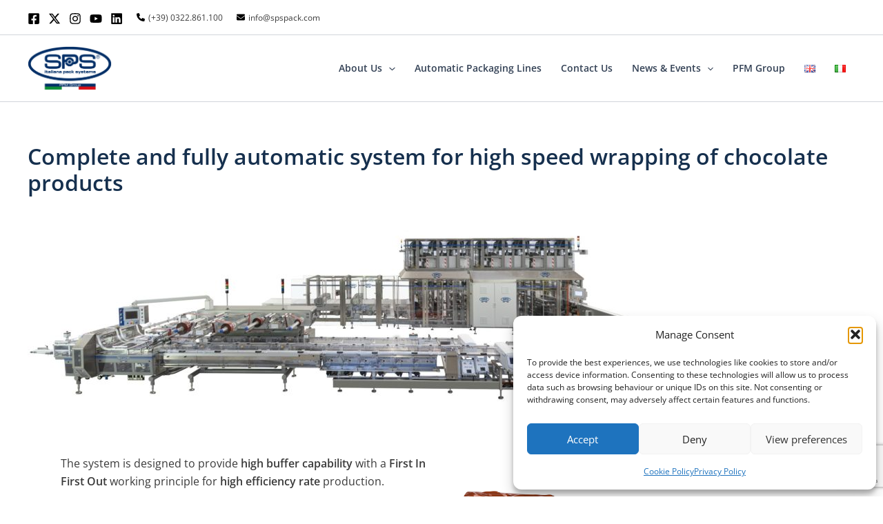

--- FILE ---
content_type: text/html; charset=utf-8
request_url: https://www.google.com/recaptcha/api2/anchor?ar=1&k=6LcH9wAsAAAAALpPO-gFgISx2a4qIgmMamFk2wot&co=aHR0cHM6Ly93d3cuc3BzcGFjay5jb206NDQz&hl=en&v=PoyoqOPhxBO7pBk68S4YbpHZ&size=invisible&anchor-ms=20000&execute-ms=30000&cb=vb6jzqlm6s15
body_size: 48599
content:
<!DOCTYPE HTML><html dir="ltr" lang="en"><head><meta http-equiv="Content-Type" content="text/html; charset=UTF-8">
<meta http-equiv="X-UA-Compatible" content="IE=edge">
<title>reCAPTCHA</title>
<style type="text/css">
/* cyrillic-ext */
@font-face {
  font-family: 'Roboto';
  font-style: normal;
  font-weight: 400;
  font-stretch: 100%;
  src: url(//fonts.gstatic.com/s/roboto/v48/KFO7CnqEu92Fr1ME7kSn66aGLdTylUAMa3GUBHMdazTgWw.woff2) format('woff2');
  unicode-range: U+0460-052F, U+1C80-1C8A, U+20B4, U+2DE0-2DFF, U+A640-A69F, U+FE2E-FE2F;
}
/* cyrillic */
@font-face {
  font-family: 'Roboto';
  font-style: normal;
  font-weight: 400;
  font-stretch: 100%;
  src: url(//fonts.gstatic.com/s/roboto/v48/KFO7CnqEu92Fr1ME7kSn66aGLdTylUAMa3iUBHMdazTgWw.woff2) format('woff2');
  unicode-range: U+0301, U+0400-045F, U+0490-0491, U+04B0-04B1, U+2116;
}
/* greek-ext */
@font-face {
  font-family: 'Roboto';
  font-style: normal;
  font-weight: 400;
  font-stretch: 100%;
  src: url(//fonts.gstatic.com/s/roboto/v48/KFO7CnqEu92Fr1ME7kSn66aGLdTylUAMa3CUBHMdazTgWw.woff2) format('woff2');
  unicode-range: U+1F00-1FFF;
}
/* greek */
@font-face {
  font-family: 'Roboto';
  font-style: normal;
  font-weight: 400;
  font-stretch: 100%;
  src: url(//fonts.gstatic.com/s/roboto/v48/KFO7CnqEu92Fr1ME7kSn66aGLdTylUAMa3-UBHMdazTgWw.woff2) format('woff2');
  unicode-range: U+0370-0377, U+037A-037F, U+0384-038A, U+038C, U+038E-03A1, U+03A3-03FF;
}
/* math */
@font-face {
  font-family: 'Roboto';
  font-style: normal;
  font-weight: 400;
  font-stretch: 100%;
  src: url(//fonts.gstatic.com/s/roboto/v48/KFO7CnqEu92Fr1ME7kSn66aGLdTylUAMawCUBHMdazTgWw.woff2) format('woff2');
  unicode-range: U+0302-0303, U+0305, U+0307-0308, U+0310, U+0312, U+0315, U+031A, U+0326-0327, U+032C, U+032F-0330, U+0332-0333, U+0338, U+033A, U+0346, U+034D, U+0391-03A1, U+03A3-03A9, U+03B1-03C9, U+03D1, U+03D5-03D6, U+03F0-03F1, U+03F4-03F5, U+2016-2017, U+2034-2038, U+203C, U+2040, U+2043, U+2047, U+2050, U+2057, U+205F, U+2070-2071, U+2074-208E, U+2090-209C, U+20D0-20DC, U+20E1, U+20E5-20EF, U+2100-2112, U+2114-2115, U+2117-2121, U+2123-214F, U+2190, U+2192, U+2194-21AE, U+21B0-21E5, U+21F1-21F2, U+21F4-2211, U+2213-2214, U+2216-22FF, U+2308-230B, U+2310, U+2319, U+231C-2321, U+2336-237A, U+237C, U+2395, U+239B-23B7, U+23D0, U+23DC-23E1, U+2474-2475, U+25AF, U+25B3, U+25B7, U+25BD, U+25C1, U+25CA, U+25CC, U+25FB, U+266D-266F, U+27C0-27FF, U+2900-2AFF, U+2B0E-2B11, U+2B30-2B4C, U+2BFE, U+3030, U+FF5B, U+FF5D, U+1D400-1D7FF, U+1EE00-1EEFF;
}
/* symbols */
@font-face {
  font-family: 'Roboto';
  font-style: normal;
  font-weight: 400;
  font-stretch: 100%;
  src: url(//fonts.gstatic.com/s/roboto/v48/KFO7CnqEu92Fr1ME7kSn66aGLdTylUAMaxKUBHMdazTgWw.woff2) format('woff2');
  unicode-range: U+0001-000C, U+000E-001F, U+007F-009F, U+20DD-20E0, U+20E2-20E4, U+2150-218F, U+2190, U+2192, U+2194-2199, U+21AF, U+21E6-21F0, U+21F3, U+2218-2219, U+2299, U+22C4-22C6, U+2300-243F, U+2440-244A, U+2460-24FF, U+25A0-27BF, U+2800-28FF, U+2921-2922, U+2981, U+29BF, U+29EB, U+2B00-2BFF, U+4DC0-4DFF, U+FFF9-FFFB, U+10140-1018E, U+10190-1019C, U+101A0, U+101D0-101FD, U+102E0-102FB, U+10E60-10E7E, U+1D2C0-1D2D3, U+1D2E0-1D37F, U+1F000-1F0FF, U+1F100-1F1AD, U+1F1E6-1F1FF, U+1F30D-1F30F, U+1F315, U+1F31C, U+1F31E, U+1F320-1F32C, U+1F336, U+1F378, U+1F37D, U+1F382, U+1F393-1F39F, U+1F3A7-1F3A8, U+1F3AC-1F3AF, U+1F3C2, U+1F3C4-1F3C6, U+1F3CA-1F3CE, U+1F3D4-1F3E0, U+1F3ED, U+1F3F1-1F3F3, U+1F3F5-1F3F7, U+1F408, U+1F415, U+1F41F, U+1F426, U+1F43F, U+1F441-1F442, U+1F444, U+1F446-1F449, U+1F44C-1F44E, U+1F453, U+1F46A, U+1F47D, U+1F4A3, U+1F4B0, U+1F4B3, U+1F4B9, U+1F4BB, U+1F4BF, U+1F4C8-1F4CB, U+1F4D6, U+1F4DA, U+1F4DF, U+1F4E3-1F4E6, U+1F4EA-1F4ED, U+1F4F7, U+1F4F9-1F4FB, U+1F4FD-1F4FE, U+1F503, U+1F507-1F50B, U+1F50D, U+1F512-1F513, U+1F53E-1F54A, U+1F54F-1F5FA, U+1F610, U+1F650-1F67F, U+1F687, U+1F68D, U+1F691, U+1F694, U+1F698, U+1F6AD, U+1F6B2, U+1F6B9-1F6BA, U+1F6BC, U+1F6C6-1F6CF, U+1F6D3-1F6D7, U+1F6E0-1F6EA, U+1F6F0-1F6F3, U+1F6F7-1F6FC, U+1F700-1F7FF, U+1F800-1F80B, U+1F810-1F847, U+1F850-1F859, U+1F860-1F887, U+1F890-1F8AD, U+1F8B0-1F8BB, U+1F8C0-1F8C1, U+1F900-1F90B, U+1F93B, U+1F946, U+1F984, U+1F996, U+1F9E9, U+1FA00-1FA6F, U+1FA70-1FA7C, U+1FA80-1FA89, U+1FA8F-1FAC6, U+1FACE-1FADC, U+1FADF-1FAE9, U+1FAF0-1FAF8, U+1FB00-1FBFF;
}
/* vietnamese */
@font-face {
  font-family: 'Roboto';
  font-style: normal;
  font-weight: 400;
  font-stretch: 100%;
  src: url(//fonts.gstatic.com/s/roboto/v48/KFO7CnqEu92Fr1ME7kSn66aGLdTylUAMa3OUBHMdazTgWw.woff2) format('woff2');
  unicode-range: U+0102-0103, U+0110-0111, U+0128-0129, U+0168-0169, U+01A0-01A1, U+01AF-01B0, U+0300-0301, U+0303-0304, U+0308-0309, U+0323, U+0329, U+1EA0-1EF9, U+20AB;
}
/* latin-ext */
@font-face {
  font-family: 'Roboto';
  font-style: normal;
  font-weight: 400;
  font-stretch: 100%;
  src: url(//fonts.gstatic.com/s/roboto/v48/KFO7CnqEu92Fr1ME7kSn66aGLdTylUAMa3KUBHMdazTgWw.woff2) format('woff2');
  unicode-range: U+0100-02BA, U+02BD-02C5, U+02C7-02CC, U+02CE-02D7, U+02DD-02FF, U+0304, U+0308, U+0329, U+1D00-1DBF, U+1E00-1E9F, U+1EF2-1EFF, U+2020, U+20A0-20AB, U+20AD-20C0, U+2113, U+2C60-2C7F, U+A720-A7FF;
}
/* latin */
@font-face {
  font-family: 'Roboto';
  font-style: normal;
  font-weight: 400;
  font-stretch: 100%;
  src: url(//fonts.gstatic.com/s/roboto/v48/KFO7CnqEu92Fr1ME7kSn66aGLdTylUAMa3yUBHMdazQ.woff2) format('woff2');
  unicode-range: U+0000-00FF, U+0131, U+0152-0153, U+02BB-02BC, U+02C6, U+02DA, U+02DC, U+0304, U+0308, U+0329, U+2000-206F, U+20AC, U+2122, U+2191, U+2193, U+2212, U+2215, U+FEFF, U+FFFD;
}
/* cyrillic-ext */
@font-face {
  font-family: 'Roboto';
  font-style: normal;
  font-weight: 500;
  font-stretch: 100%;
  src: url(//fonts.gstatic.com/s/roboto/v48/KFO7CnqEu92Fr1ME7kSn66aGLdTylUAMa3GUBHMdazTgWw.woff2) format('woff2');
  unicode-range: U+0460-052F, U+1C80-1C8A, U+20B4, U+2DE0-2DFF, U+A640-A69F, U+FE2E-FE2F;
}
/* cyrillic */
@font-face {
  font-family: 'Roboto';
  font-style: normal;
  font-weight: 500;
  font-stretch: 100%;
  src: url(//fonts.gstatic.com/s/roboto/v48/KFO7CnqEu92Fr1ME7kSn66aGLdTylUAMa3iUBHMdazTgWw.woff2) format('woff2');
  unicode-range: U+0301, U+0400-045F, U+0490-0491, U+04B0-04B1, U+2116;
}
/* greek-ext */
@font-face {
  font-family: 'Roboto';
  font-style: normal;
  font-weight: 500;
  font-stretch: 100%;
  src: url(//fonts.gstatic.com/s/roboto/v48/KFO7CnqEu92Fr1ME7kSn66aGLdTylUAMa3CUBHMdazTgWw.woff2) format('woff2');
  unicode-range: U+1F00-1FFF;
}
/* greek */
@font-face {
  font-family: 'Roboto';
  font-style: normal;
  font-weight: 500;
  font-stretch: 100%;
  src: url(//fonts.gstatic.com/s/roboto/v48/KFO7CnqEu92Fr1ME7kSn66aGLdTylUAMa3-UBHMdazTgWw.woff2) format('woff2');
  unicode-range: U+0370-0377, U+037A-037F, U+0384-038A, U+038C, U+038E-03A1, U+03A3-03FF;
}
/* math */
@font-face {
  font-family: 'Roboto';
  font-style: normal;
  font-weight: 500;
  font-stretch: 100%;
  src: url(//fonts.gstatic.com/s/roboto/v48/KFO7CnqEu92Fr1ME7kSn66aGLdTylUAMawCUBHMdazTgWw.woff2) format('woff2');
  unicode-range: U+0302-0303, U+0305, U+0307-0308, U+0310, U+0312, U+0315, U+031A, U+0326-0327, U+032C, U+032F-0330, U+0332-0333, U+0338, U+033A, U+0346, U+034D, U+0391-03A1, U+03A3-03A9, U+03B1-03C9, U+03D1, U+03D5-03D6, U+03F0-03F1, U+03F4-03F5, U+2016-2017, U+2034-2038, U+203C, U+2040, U+2043, U+2047, U+2050, U+2057, U+205F, U+2070-2071, U+2074-208E, U+2090-209C, U+20D0-20DC, U+20E1, U+20E5-20EF, U+2100-2112, U+2114-2115, U+2117-2121, U+2123-214F, U+2190, U+2192, U+2194-21AE, U+21B0-21E5, U+21F1-21F2, U+21F4-2211, U+2213-2214, U+2216-22FF, U+2308-230B, U+2310, U+2319, U+231C-2321, U+2336-237A, U+237C, U+2395, U+239B-23B7, U+23D0, U+23DC-23E1, U+2474-2475, U+25AF, U+25B3, U+25B7, U+25BD, U+25C1, U+25CA, U+25CC, U+25FB, U+266D-266F, U+27C0-27FF, U+2900-2AFF, U+2B0E-2B11, U+2B30-2B4C, U+2BFE, U+3030, U+FF5B, U+FF5D, U+1D400-1D7FF, U+1EE00-1EEFF;
}
/* symbols */
@font-face {
  font-family: 'Roboto';
  font-style: normal;
  font-weight: 500;
  font-stretch: 100%;
  src: url(//fonts.gstatic.com/s/roboto/v48/KFO7CnqEu92Fr1ME7kSn66aGLdTylUAMaxKUBHMdazTgWw.woff2) format('woff2');
  unicode-range: U+0001-000C, U+000E-001F, U+007F-009F, U+20DD-20E0, U+20E2-20E4, U+2150-218F, U+2190, U+2192, U+2194-2199, U+21AF, U+21E6-21F0, U+21F3, U+2218-2219, U+2299, U+22C4-22C6, U+2300-243F, U+2440-244A, U+2460-24FF, U+25A0-27BF, U+2800-28FF, U+2921-2922, U+2981, U+29BF, U+29EB, U+2B00-2BFF, U+4DC0-4DFF, U+FFF9-FFFB, U+10140-1018E, U+10190-1019C, U+101A0, U+101D0-101FD, U+102E0-102FB, U+10E60-10E7E, U+1D2C0-1D2D3, U+1D2E0-1D37F, U+1F000-1F0FF, U+1F100-1F1AD, U+1F1E6-1F1FF, U+1F30D-1F30F, U+1F315, U+1F31C, U+1F31E, U+1F320-1F32C, U+1F336, U+1F378, U+1F37D, U+1F382, U+1F393-1F39F, U+1F3A7-1F3A8, U+1F3AC-1F3AF, U+1F3C2, U+1F3C4-1F3C6, U+1F3CA-1F3CE, U+1F3D4-1F3E0, U+1F3ED, U+1F3F1-1F3F3, U+1F3F5-1F3F7, U+1F408, U+1F415, U+1F41F, U+1F426, U+1F43F, U+1F441-1F442, U+1F444, U+1F446-1F449, U+1F44C-1F44E, U+1F453, U+1F46A, U+1F47D, U+1F4A3, U+1F4B0, U+1F4B3, U+1F4B9, U+1F4BB, U+1F4BF, U+1F4C8-1F4CB, U+1F4D6, U+1F4DA, U+1F4DF, U+1F4E3-1F4E6, U+1F4EA-1F4ED, U+1F4F7, U+1F4F9-1F4FB, U+1F4FD-1F4FE, U+1F503, U+1F507-1F50B, U+1F50D, U+1F512-1F513, U+1F53E-1F54A, U+1F54F-1F5FA, U+1F610, U+1F650-1F67F, U+1F687, U+1F68D, U+1F691, U+1F694, U+1F698, U+1F6AD, U+1F6B2, U+1F6B9-1F6BA, U+1F6BC, U+1F6C6-1F6CF, U+1F6D3-1F6D7, U+1F6E0-1F6EA, U+1F6F0-1F6F3, U+1F6F7-1F6FC, U+1F700-1F7FF, U+1F800-1F80B, U+1F810-1F847, U+1F850-1F859, U+1F860-1F887, U+1F890-1F8AD, U+1F8B0-1F8BB, U+1F8C0-1F8C1, U+1F900-1F90B, U+1F93B, U+1F946, U+1F984, U+1F996, U+1F9E9, U+1FA00-1FA6F, U+1FA70-1FA7C, U+1FA80-1FA89, U+1FA8F-1FAC6, U+1FACE-1FADC, U+1FADF-1FAE9, U+1FAF0-1FAF8, U+1FB00-1FBFF;
}
/* vietnamese */
@font-face {
  font-family: 'Roboto';
  font-style: normal;
  font-weight: 500;
  font-stretch: 100%;
  src: url(//fonts.gstatic.com/s/roboto/v48/KFO7CnqEu92Fr1ME7kSn66aGLdTylUAMa3OUBHMdazTgWw.woff2) format('woff2');
  unicode-range: U+0102-0103, U+0110-0111, U+0128-0129, U+0168-0169, U+01A0-01A1, U+01AF-01B0, U+0300-0301, U+0303-0304, U+0308-0309, U+0323, U+0329, U+1EA0-1EF9, U+20AB;
}
/* latin-ext */
@font-face {
  font-family: 'Roboto';
  font-style: normal;
  font-weight: 500;
  font-stretch: 100%;
  src: url(//fonts.gstatic.com/s/roboto/v48/KFO7CnqEu92Fr1ME7kSn66aGLdTylUAMa3KUBHMdazTgWw.woff2) format('woff2');
  unicode-range: U+0100-02BA, U+02BD-02C5, U+02C7-02CC, U+02CE-02D7, U+02DD-02FF, U+0304, U+0308, U+0329, U+1D00-1DBF, U+1E00-1E9F, U+1EF2-1EFF, U+2020, U+20A0-20AB, U+20AD-20C0, U+2113, U+2C60-2C7F, U+A720-A7FF;
}
/* latin */
@font-face {
  font-family: 'Roboto';
  font-style: normal;
  font-weight: 500;
  font-stretch: 100%;
  src: url(//fonts.gstatic.com/s/roboto/v48/KFO7CnqEu92Fr1ME7kSn66aGLdTylUAMa3yUBHMdazQ.woff2) format('woff2');
  unicode-range: U+0000-00FF, U+0131, U+0152-0153, U+02BB-02BC, U+02C6, U+02DA, U+02DC, U+0304, U+0308, U+0329, U+2000-206F, U+20AC, U+2122, U+2191, U+2193, U+2212, U+2215, U+FEFF, U+FFFD;
}
/* cyrillic-ext */
@font-face {
  font-family: 'Roboto';
  font-style: normal;
  font-weight: 900;
  font-stretch: 100%;
  src: url(//fonts.gstatic.com/s/roboto/v48/KFO7CnqEu92Fr1ME7kSn66aGLdTylUAMa3GUBHMdazTgWw.woff2) format('woff2');
  unicode-range: U+0460-052F, U+1C80-1C8A, U+20B4, U+2DE0-2DFF, U+A640-A69F, U+FE2E-FE2F;
}
/* cyrillic */
@font-face {
  font-family: 'Roboto';
  font-style: normal;
  font-weight: 900;
  font-stretch: 100%;
  src: url(//fonts.gstatic.com/s/roboto/v48/KFO7CnqEu92Fr1ME7kSn66aGLdTylUAMa3iUBHMdazTgWw.woff2) format('woff2');
  unicode-range: U+0301, U+0400-045F, U+0490-0491, U+04B0-04B1, U+2116;
}
/* greek-ext */
@font-face {
  font-family: 'Roboto';
  font-style: normal;
  font-weight: 900;
  font-stretch: 100%;
  src: url(//fonts.gstatic.com/s/roboto/v48/KFO7CnqEu92Fr1ME7kSn66aGLdTylUAMa3CUBHMdazTgWw.woff2) format('woff2');
  unicode-range: U+1F00-1FFF;
}
/* greek */
@font-face {
  font-family: 'Roboto';
  font-style: normal;
  font-weight: 900;
  font-stretch: 100%;
  src: url(//fonts.gstatic.com/s/roboto/v48/KFO7CnqEu92Fr1ME7kSn66aGLdTylUAMa3-UBHMdazTgWw.woff2) format('woff2');
  unicode-range: U+0370-0377, U+037A-037F, U+0384-038A, U+038C, U+038E-03A1, U+03A3-03FF;
}
/* math */
@font-face {
  font-family: 'Roboto';
  font-style: normal;
  font-weight: 900;
  font-stretch: 100%;
  src: url(//fonts.gstatic.com/s/roboto/v48/KFO7CnqEu92Fr1ME7kSn66aGLdTylUAMawCUBHMdazTgWw.woff2) format('woff2');
  unicode-range: U+0302-0303, U+0305, U+0307-0308, U+0310, U+0312, U+0315, U+031A, U+0326-0327, U+032C, U+032F-0330, U+0332-0333, U+0338, U+033A, U+0346, U+034D, U+0391-03A1, U+03A3-03A9, U+03B1-03C9, U+03D1, U+03D5-03D6, U+03F0-03F1, U+03F4-03F5, U+2016-2017, U+2034-2038, U+203C, U+2040, U+2043, U+2047, U+2050, U+2057, U+205F, U+2070-2071, U+2074-208E, U+2090-209C, U+20D0-20DC, U+20E1, U+20E5-20EF, U+2100-2112, U+2114-2115, U+2117-2121, U+2123-214F, U+2190, U+2192, U+2194-21AE, U+21B0-21E5, U+21F1-21F2, U+21F4-2211, U+2213-2214, U+2216-22FF, U+2308-230B, U+2310, U+2319, U+231C-2321, U+2336-237A, U+237C, U+2395, U+239B-23B7, U+23D0, U+23DC-23E1, U+2474-2475, U+25AF, U+25B3, U+25B7, U+25BD, U+25C1, U+25CA, U+25CC, U+25FB, U+266D-266F, U+27C0-27FF, U+2900-2AFF, U+2B0E-2B11, U+2B30-2B4C, U+2BFE, U+3030, U+FF5B, U+FF5D, U+1D400-1D7FF, U+1EE00-1EEFF;
}
/* symbols */
@font-face {
  font-family: 'Roboto';
  font-style: normal;
  font-weight: 900;
  font-stretch: 100%;
  src: url(//fonts.gstatic.com/s/roboto/v48/KFO7CnqEu92Fr1ME7kSn66aGLdTylUAMaxKUBHMdazTgWw.woff2) format('woff2');
  unicode-range: U+0001-000C, U+000E-001F, U+007F-009F, U+20DD-20E0, U+20E2-20E4, U+2150-218F, U+2190, U+2192, U+2194-2199, U+21AF, U+21E6-21F0, U+21F3, U+2218-2219, U+2299, U+22C4-22C6, U+2300-243F, U+2440-244A, U+2460-24FF, U+25A0-27BF, U+2800-28FF, U+2921-2922, U+2981, U+29BF, U+29EB, U+2B00-2BFF, U+4DC0-4DFF, U+FFF9-FFFB, U+10140-1018E, U+10190-1019C, U+101A0, U+101D0-101FD, U+102E0-102FB, U+10E60-10E7E, U+1D2C0-1D2D3, U+1D2E0-1D37F, U+1F000-1F0FF, U+1F100-1F1AD, U+1F1E6-1F1FF, U+1F30D-1F30F, U+1F315, U+1F31C, U+1F31E, U+1F320-1F32C, U+1F336, U+1F378, U+1F37D, U+1F382, U+1F393-1F39F, U+1F3A7-1F3A8, U+1F3AC-1F3AF, U+1F3C2, U+1F3C4-1F3C6, U+1F3CA-1F3CE, U+1F3D4-1F3E0, U+1F3ED, U+1F3F1-1F3F3, U+1F3F5-1F3F7, U+1F408, U+1F415, U+1F41F, U+1F426, U+1F43F, U+1F441-1F442, U+1F444, U+1F446-1F449, U+1F44C-1F44E, U+1F453, U+1F46A, U+1F47D, U+1F4A3, U+1F4B0, U+1F4B3, U+1F4B9, U+1F4BB, U+1F4BF, U+1F4C8-1F4CB, U+1F4D6, U+1F4DA, U+1F4DF, U+1F4E3-1F4E6, U+1F4EA-1F4ED, U+1F4F7, U+1F4F9-1F4FB, U+1F4FD-1F4FE, U+1F503, U+1F507-1F50B, U+1F50D, U+1F512-1F513, U+1F53E-1F54A, U+1F54F-1F5FA, U+1F610, U+1F650-1F67F, U+1F687, U+1F68D, U+1F691, U+1F694, U+1F698, U+1F6AD, U+1F6B2, U+1F6B9-1F6BA, U+1F6BC, U+1F6C6-1F6CF, U+1F6D3-1F6D7, U+1F6E0-1F6EA, U+1F6F0-1F6F3, U+1F6F7-1F6FC, U+1F700-1F7FF, U+1F800-1F80B, U+1F810-1F847, U+1F850-1F859, U+1F860-1F887, U+1F890-1F8AD, U+1F8B0-1F8BB, U+1F8C0-1F8C1, U+1F900-1F90B, U+1F93B, U+1F946, U+1F984, U+1F996, U+1F9E9, U+1FA00-1FA6F, U+1FA70-1FA7C, U+1FA80-1FA89, U+1FA8F-1FAC6, U+1FACE-1FADC, U+1FADF-1FAE9, U+1FAF0-1FAF8, U+1FB00-1FBFF;
}
/* vietnamese */
@font-face {
  font-family: 'Roboto';
  font-style: normal;
  font-weight: 900;
  font-stretch: 100%;
  src: url(//fonts.gstatic.com/s/roboto/v48/KFO7CnqEu92Fr1ME7kSn66aGLdTylUAMa3OUBHMdazTgWw.woff2) format('woff2');
  unicode-range: U+0102-0103, U+0110-0111, U+0128-0129, U+0168-0169, U+01A0-01A1, U+01AF-01B0, U+0300-0301, U+0303-0304, U+0308-0309, U+0323, U+0329, U+1EA0-1EF9, U+20AB;
}
/* latin-ext */
@font-face {
  font-family: 'Roboto';
  font-style: normal;
  font-weight: 900;
  font-stretch: 100%;
  src: url(//fonts.gstatic.com/s/roboto/v48/KFO7CnqEu92Fr1ME7kSn66aGLdTylUAMa3KUBHMdazTgWw.woff2) format('woff2');
  unicode-range: U+0100-02BA, U+02BD-02C5, U+02C7-02CC, U+02CE-02D7, U+02DD-02FF, U+0304, U+0308, U+0329, U+1D00-1DBF, U+1E00-1E9F, U+1EF2-1EFF, U+2020, U+20A0-20AB, U+20AD-20C0, U+2113, U+2C60-2C7F, U+A720-A7FF;
}
/* latin */
@font-face {
  font-family: 'Roboto';
  font-style: normal;
  font-weight: 900;
  font-stretch: 100%;
  src: url(//fonts.gstatic.com/s/roboto/v48/KFO7CnqEu92Fr1ME7kSn66aGLdTylUAMa3yUBHMdazQ.woff2) format('woff2');
  unicode-range: U+0000-00FF, U+0131, U+0152-0153, U+02BB-02BC, U+02C6, U+02DA, U+02DC, U+0304, U+0308, U+0329, U+2000-206F, U+20AC, U+2122, U+2191, U+2193, U+2212, U+2215, U+FEFF, U+FFFD;
}

</style>
<link rel="stylesheet" type="text/css" href="https://www.gstatic.com/recaptcha/releases/PoyoqOPhxBO7pBk68S4YbpHZ/styles__ltr.css">
<script nonce="CusQ77ViMJCrjDgYjDxIVg" type="text/javascript">window['__recaptcha_api'] = 'https://www.google.com/recaptcha/api2/';</script>
<script type="text/javascript" src="https://www.gstatic.com/recaptcha/releases/PoyoqOPhxBO7pBk68S4YbpHZ/recaptcha__en.js" nonce="CusQ77ViMJCrjDgYjDxIVg">
      
    </script></head>
<body><div id="rc-anchor-alert" class="rc-anchor-alert"></div>
<input type="hidden" id="recaptcha-token" value="[base64]">
<script type="text/javascript" nonce="CusQ77ViMJCrjDgYjDxIVg">
      recaptcha.anchor.Main.init("[\x22ainput\x22,[\x22bgdata\x22,\x22\x22,\[base64]/[base64]/[base64]/ZyhXLGgpOnEoW04sMjEsbF0sVywwKSxoKSxmYWxzZSxmYWxzZSl9Y2F0Y2goayl7RygzNTgsVyk/[base64]/[base64]/[base64]/[base64]/[base64]/[base64]/[base64]/bmV3IEJbT10oRFswXSk6dz09Mj9uZXcgQltPXShEWzBdLERbMV0pOnc9PTM/bmV3IEJbT10oRFswXSxEWzFdLERbMl0pOnc9PTQ/[base64]/[base64]/[base64]/[base64]/[base64]\\u003d\x22,\[base64]\\u003d\x22,\x22Y8OYw6vCpBtCw68bJMKGVwlvb8Obw50owr/DkW95aMKVDhhsw5vDvsKEwpXDq8KkwqPCo8Kww70kOMKiwoN+wobCtsKHJ3sRw5DDu8K3wrvCq8Kwb8KXw6UrOE5ow7U/wrpeEXxgw6weAcKTwqs3IAPDqwp8VXbCicK9w5bDjsOUw6hfP3jChhXCuDDDsMODIRfCnh7Ct8Ksw5VawqfDo8KgRsKXwqQVAwZEwqPDj8KJdwh5L8ORf8OtK3TCl8OEwpFrEsOiFgAMw6rCrsO/dcODw5LCpFPCv0skRDArWmrDisKPwrfCmF8QacOLAcOew5HDhsOPI8OPw5w9LsO+wqclwo14wp3CvMKpKMKFwonDj8KXPMObw5/DvcOcw4fDunLDpTdqw4BaNcKPwr/CtMKRbMKYw4fDu8OyGBwgw6/DkcODF8KnRsKawqwDesO3BMKew6xqbcKWUgpBwpbCs8O/[base64]/DqMKjwq/CkcOlCyjCvMKDw6HDnmYFwovCm2HDn8OWe8KHwrLCt8KQZz/DgkPCucKyNMKmwrzCqGxow6LCs8Oew6NrD8KCJV/[base64]/wpVhw5UCGUk2wr3Cjk/Dp3QQV8KGYQfCqsO1BGpiPnTDucOKwqvCtxoUXsOaw6rCtzFzG0nDqyvDsW8rwptDMsKRw6bCv8KLCRgiw5LCoy3CpAN0wqILw4LCumoAfhctwqzCgMK4DcKSEjfCqkTDjsKowrjDpn5LbcK+dXzDqgTCqcO9wpZaWD/CvMKjcxQ5OxTDl8Olwrh3w4LDg8OZw7TCvcOXwpnCuiPCpXhqKlFww53CmsOXCjXDrMOEwq5DwrLDrMO9wqLCtMOxw7jCmcOhwoPCtMKPTMO5RcKZwpTCrV18w5zCtiUqSMKDFzlnT8OMw7dkwqJ8w7/DisOhC2hTwp0ONcOywpxSw4bCn1/CmSPCpVwGwqvCrX1Sw7d2G0fCj2PDucKsHcKbaj4DUsK9QMKoEGPDpjXCl8OXRijDmMOtwp3CiR8kZcOmTsODw4gAe8KIw6rCjyUHw7bCrsO2CCPDnznCkcK2w6HDjivDmU0HecK2NRrDlGPCs8KLw60yVcKwWwUUbMKNw5bCtC/DlMK3AMO/w4fDkMK8w5ggUxzDqnTDiRYpw5ZFwpzDpcKIw5jClsKjw73DtwBebMKRIhUkXkLDi1IewrfDg0nCoBHCjcOUwrtsw5oXF8K5PsKAe8KUw4FRdEHDu8KCw7N5fsO1YhjCmsKYwoDDosOUCzTChBUoVsKJw5/[base64]/DmsK0w6QmwpHDthIJwqInESFIRMK6w7bDlDrDmAHCrylBw5/[base64]/CsnJ3wpjDuMKqHB7Dg2XCk8OQA0XDq1vCtsOEG8OXaMKQw53DisKPwr0Pw5vCkcKPfBzCvxbCk0fCuGlfw7fDsWIhTHohF8OvTMKTw6PDkMKvMMOkwpchBMO6wpvDnsKgw7TDsMKVwrHClRXCpz/Ct09MHlzDsyTCsjbCjsODDcK/e2EBJV3Ci8O+C1/DkMOiw6HDrsOzKywVwpLDrzbDgcKJw5xAw5AbJsKfHsK6RsKJEwLDtHjCkcKqEVFnw4RXwqtYworDjG0VWE4/G8O9w4dTRATCp8KmdsKTNcK0woFgw4PDvAnChG/CtgnDtcKjGMKrMV9kHh9kdcKzB8OWJ8ORAWQnw7fCoFDDjcO2VMOWwrXCp8Ozw6k/[base64]/woZfS8K2ABcHQ8Oiw6DCp8Kuwq9kw74KQX7CsD3DocKTw7HDvsO/MkBGQn4nPWjDgW3CqnXCjzpCw5LCoF/[base64]/Cj8O8DsKRd0DCk2xVUMKEwpJvw5gnwqXCvsK2woTCgcKYBcOFbg/DosOhwpjCpB1Bwr0qbsKLw4dID8O/Lg3Dh1jCrAA/IcKDWH3DosK9wpTCoCrDvirCvsKSRHZBw47CnjrDmwTCqzBwEcKKSMOteU7DosOawoHDp8KhIyfCp3oUBsOFDsKVw5tXw5rCpsO0OMKTw6vCvy3CkUXCtlkLTMKCCSpsw7vClR1uYcKiwrbDj1LDrCM6woFfwo8eUGPChk3DqU/[base64]/DpTkcwoEEw79BwqJowpljYMKlUXdMRA/[base64]/CrcOrw5sMwrPDjMKLwrs1wrnDrFTCi28OwoQEwr5Yw7XDigtbRMKmw4rDtMOqWWcMQMORw4N4w4HDmyU0wqfChcOpwp7CgsOxwqLCgMKtMMKDwoJfwoQBw7NHw7/CjjIXw4bCrwnCrWvDkA5/U8OwwqtFw5A1B8OjwqbDmMKTDADDvX1zaCzCr8KGNsKbwqTCij7CkSZJWcKlw4s+w5UQOHAcw6PDh8KUPMORU8Ksw5xTwpzDj1rDpsKiDR3DvwLCisO+w5ZvJDLDq0xAw7sQw6syLX/Dr8Oqwq5ELW3Dg8KcQDTDmk0WwqHCowrCp1PDvBInwqTDm0vDqAZxKEp2w7TCvgrCtMK5SwVMUsOrHAXCvsO5w6fCtRTCucKMAHJRw5UVwoBFTXXCvDPDrcKWw6g1w5jDlzPDpAokwqXDgV4eJ0g9w5lywq7Ds8K2w6ESwoQfeMKJRSIAIxIDY2/CqcOyw6NOwqFjwqvDuMOCHsK7WcKWLmTCjW/DhcO5QzI/D0xTw6YQPUDDksKqd8Kzwq7DgHbCtMKtwqHDo8K1worDuz7Cj8KGenLDocOewr3DlMK2wqzCuMOQNg/Cs1HDhMORw5LCrMOURcKyw7bDnmwvCAYzc8Oxa214CMO2AsO/DUtpwoTCrsO8dcKWBUojwofDkU0JwqEXBcK8wpzCvn02w4M/DsKww6LCgsODw4/Cv8OPDcKCD0ZKDnXDu8O1w6Y2wqhsQG0Iw6TDtyPDocKzw5LCpcOTwqfCmMOAwpgOX8KKfSXCsmzDtMOXwp9sOcO9PwjChHPDgMONw6zCisKHURvDksKSGQXCr2wFeMOEwqrDr8Ktw64RfW9pcWvChsKmw7skcsO2BU/DisKYaGbCq8OowqJgE8KBQMKcQ8KLfcKJwogFw5PCnxgJw7hHwrHChD58wo7CiH8lwpzDpFR6KMO0w6tjw7PDs0XDgHgRwrrDlsOiw7HClcOew5ZxM0hSTW7ChxBwd8K1fHzDh8ODXCdqOMOGwqYHPwoEa8Osw6zDmjTDkcOPQMO9ZsO/[base64]/DisORwrYfYsKcYMKDw7w8RsKnIcO8w4LCuHfClMKtw5woZsK1FTQ+F8Osw6fCpMO4w4fCu0ZYw4hOwr/CrDcIFRhfw4nDgTrDlGdOWRQCaQxfw6bCi0ZEDgh0QMKmw7k7w4fCi8OMH8OrwpxZHMKRDsKONnd+w7DDhyPDk8KkwpTCrC7Dp0/Dhhs5Qh8BSwBvV8Kdwp5Cw4FAaRY1w7jCvxl4w6nCm0A1wo4fDmPCp2wBw6vCp8Kqw7dCO1/CuljDtcOHM8KGwqvDmGAZFsKAwpHDlMKRFmwhwrPCrsOtTsOFw5zDoSXDlQ5gV8K+wrDDncOhYsKQwpRUw4MaCnTCssKZCR1/ByjCjFnDm8Ksw5TCn8ODw4nCs8OxbMKIwqvDpQPDkA/DhWRBwoHDh8KYacKZIcKRMUMuw7kZwqAlUBnDuQhqw6zCmTLCv258woDDuxPDil9Ew4zDiVckwqs1w57DrArCshA9w7jCgH4pPmhyO3bDmTw7OMOPfnfDusOoacOowrxHTsKAwobCicKDw7PCnknDnUUgGWEndGl8w73Cuj9tbiDCg2VUwpbCmsKmw7ZGE8K7wr/DlUYvXMKPHTLCimDCsUQ/wrvDhcKiYhRNwprDumjCuMKOGMOOw4ZKwqAjw7ZYc8OOHcK6w7HDn8KSFXJ4w5fDhsOUw6MSb8Oiw7bCkR/[base64]/[base64]/CoUsvw5MXeVk5w640w6PDqcK6wqDDscKiwr85wqRxOmfDisK0wrfDt3nDg8OVVsKpw7TCs8KldcKZDcOMcCrDvsKfanXDm8KnK8ObaznCssO6bcOKw69VW8Ofw5TCqHNXwrQ6Yiwxwp/DsnjDosOEwrHDpsK5EBxUw5vDl8Oewp/Ch13Comt0woNzV8OPQ8OWw43Cs8KGwr/ClHXCjMO9IMK2AcOVwpPChU0ZdGwlBsKtSsK+XsKfwrvCmMKOw6oiw5kzw4/Cm1BcwpPCkn7ClmDCnkLDpX0bwqTCncKVFcKew5pNU0h4woDCssKlcHbDhjYWw5AMw6IiOsKbdhE3XcK3aVLDjAsmwrsrw5HDmsOQe8KnZcOxwoN7wqjCtcK/P8O1S8KMRcO6LGYIw4TChMK/JRjDoHfDrMKBUkUNaxYFJg/[base64]/NlrCpCHDum1dI8Otw7HCgnTDv8OARURbw6VkZm5nw73CkcOCw7knwoEhw7VdwofDnStOVFzCqRYEMMKTMcKFwpPDmGHCtTrCrQUhcMKiw75HAGHDicODwpDCmHXDisKLw5rCimVZUHvDkFjDsMO0wo1ewpTDtWo1wr/Du0cNw5/DmQ4aNcKYbcKJC8K0wrRtw5PDkMOQNHjDpzPDgy/DjFvDtx7ChzrCp03Dr8O3AsKCYMKqGcKDX1PCuH9FwpLCn2oxZEQ/MyrDoUjChDnCk8K9ZEFAwrpfw7Bzw7nDvsOHWHkOw5TCj8OiwqfCjsK3wpfDiMOfXW/CnQc8I8K7wrvDpk8gwop/RjbCsAVMw5DCqcKkXUvCu8K9b8Oyw6DDly5LbsOowozDumZYacKJwpZbw7UTwrPDlSnCtDYPFcO3w50Mw5Yww5M0QsONXTXDmMK3w4EgSsK2aMKmLVzDncK2BDMCw6ITw7vCuMOJWA7Dl8OvS8O2esKBS8OocMKdDsKcwpjClzdzwplaXsOwOsKVw7Few49wQ8O/FcKsJ8KsJsKqwrB6f0XCrwbDqsOjwp7Ct8Ote8K+wqbDm8KVwqYkC8KBCMK5wrMEwpFZw7d1wrNUwqbDqsOTw7/DnV5cRcO1B8KDw5tGwoDChMOjw7BfbAtnw47DnkxYBQzComQHEMKEw74JwpDCnDR6wqHDoAnDrsOSwpbCvsOkw7XCosKSwqRTH8KWfn7Cu8O8IsK5YcKKwqYsw6bDpVt7wobDjHdww6bCjlVEZErDuHbCqsKpwozDkMOzwp9iSSh2w4nChsKkaMK/w51ZwrXClsOXw6PDvsKXEcKlwrzCmGgzwoo/[base64]/[base64]/DuGbCmcO8w75LC3fDgyDCpMOWw67Dp2YZWMOTw7sKw5k7wrA+OSpJf00Awp7DpEQSDcKjw7NFwplcw6vCi8Kmw5zDt3U9wrVWwoJ5TBFtwrt7w4cDwojCsUoiw6fCpsK5w7BuWsKWfcO0w5UKwoLCnx/DrcKKw5HDqcK/w7AhP8Olw7opIMOewqXDvMKbw4dhSsOmw7BpwqfCmnDCvMOEwqcSEMO9YSV/wrPCjsO9XsKDRgRjYMKzwo9db8KjJ8KAw5MgdA8eQ8OoQMKuwpBnJsOaV8Opw5Bqw7DDti/[base64]/[base64]/DhyLCiz4cUMOkVm3ClsK4GkXDs8OkFcOgwpBJDmzDmRw2MmXCn25kwpUuwqTDoGk8w40gO8K8elBvLMOnw4lSwpcWWkx9JMOLwow+fMOqIcOSQcOqOzjDvMOiwrVKw4/Dk8ORw5/Dn8OdSgLDscKcAMOFBMKyK0bDnAPDksOsw5bCvcOuwptpwqPDucKBw5vCl8OJZ1JgPMKOwodXw6vCgWN6en7DtEMUecORw4fDtMOQw5k5QcOAM8OSd8Kew63CoQIRHsOxw4/DlHvDucOPBAx/wqPDojIOQMO1eEXDrMK7w6tkw5FuwpPDqkJWw4TCpsK0w7LCuEREwqnDosOnAmhuwo/ClMKUcMK6wp5ffkNmw5UOwpPCj348wqLCrBZ1cRTDjivCtwXDgMKAB8Orwp9uRnvCkz/[base64]/CiiUcJMKtF8KnMF7DicOSQcO2w53CnQgNFlNARmQqBREYw6XDk2NRQMONw4fDu8OHw5DDoMOwQsOkwo3DgcOXw5rDlSpNcMK9S13DjMO2w7gWwr/[base64]/DmMOAw7bChMKUw7zDjljCmFpBFcOjwr41SsKINhvCvmQvwoTCtsKXwo7DucOPw7XDvXLCmxvDrsKcwpsrw7zCucO2XDlvb8KEwp3DhXLDljDCsRDCqMKWITloIWkcaXZCw74vw4ZwwqfCncKSw5dqw5/DnmPCin/DkQc1B8KRGR5IDsKJE8Kowq3Do8KidlVyw7rDvsORwrhYw6jCr8KKYGjDmcKJblrDiTwxwo8zaMKVYXBuw7APwr0kworCrjrChSotwr/DscK3wogWYcO/wpHCnMK+wrTDt0TDsncKSxnDuMOOXisOwqFjwq1Uw5PDtylcZcKfDFBCf3fCrMOWw6zDjDETwposDxsHBB48w5NCKW8gw5xNwqs2fUIcwpDDpsKMwqnCtsKFwow2DcOMwp/[base64]/DrcKFw6sLY8KLCsO6w7J4wojDsnHCp8K+w6zCgF7CsH55MVbDmsKSw5FTw6jDqG7Ct8O9KcKkLsK+w6rDj8Oiw414wpnDownCtcK7wqPCq23CnsK7IsO9S8OkcCDDt8KIdsOvZXRswpMdw4vDglTCjsOAwrFpw6EtBHNcw5nDiMOOw77DjsObwpfDvcK/w4wew5sWHcK2E8OAw5nCocOkw6LCkMKFwpoUw5bDqAFrSkcBZcOuw4cXw4/[base64]/DhEt4wppIIC/DsQBXwpHDh1/DqQsmYG0Rw5DCsRwnHcOkwrlXwqTDpyUtw5vCqTZjZMOhVcK+M8OQMMKAS1zCsHJjw4/DgCTDmgpSXcKNw78YworCs8OdSsKPJyPDt8OCVsOSaMK3w6XDqsKnFjpdd8KqwpHCvXvDiGQqw4NsUcO4wrLDt8KyMxZYKcOiw6fDsy9MXcK1w5TCuF3DqsO8w71/Ykt0wr3Dl3rCtcONw6Iuwq/[base64]/CiD7DkcOSUcKKwqjCqsOvwoHDkcOew7PDlRIkNMK6c1rDmDsaw5XCmVhRw6JCPVnCtw/DgEXCp8OeYsORCsOFfsOfZgVRImgqwrhfEcKHw7nCinE3w4kgw4nDn8K0QsK7w51bw5/DthXCvhI8EVvCkUrCtm4Gw7d5w6NYYU3Cu8ORw5rCpsKvw48Tw5bDu8ODw6VGw6ojTMO6IsOdHcKtLsOewrLCvcOEw7vDqMKLZmonIDdQwoHDtMOuLXDClGhLBMO9J8OXwqPCtsKSOsO2X8KRwqbDuMOGwqXDs8OreC97w7UVwq4/[base64]/CsFXCgcKrNsOXecODYwfDvU9LwqYKK8Olw7LDrmEBwo0gbsKGUQbDlcOjw61dwo/CpTYCw6vCsEc6w67CsjpPwqVtw6lGBE/[base64]/wqknw5kvw6jCu1/DqMK6YXHCrGbCrk4+w4rDosKew4gndcKmw4vCi3Edw77CnsKuwpMRw4HCiFhtFMOvSyDDr8KjEcO5w4Umw6MdECTDocKpBRPCo2ZUwoQtTMKtwo3CrCXDicKDwrVaw5XDnTEYwqZ+w5bDlxPDilzDnMKjw4/[base64]/[base64]/Ciw82wpvCpG1gY0HDmyfCj8OUwqTCkjUWI8O6w60UwoFnw7/Dq8KGw7QzfcOHGysSwrtow6nCnMKESnNxeS5Hw6BgwqAHw5rCoGbCssK1wqIvIMOBwobCv07CtD/DusKMZjTDuwJ5KzbDn8KkbwINRwfDlcOzVxFlZ8Obw55uGcOYw5bCqQrDmWkiw71aExZkw5Q/R2DDiVbCkDfDhsOpw4DCmzEZDVrCh1Iew6TCv8KeTU5UJk7DilEvUsKwwpjCp0XCsB3CocKkwq3Dnx/[base64]/[base64]/CtcONLMOUWi1qwo7CqjPCi8KUw6zCgMKhacOSw5LDkWN8SsKbw4/Cp8OcW8Oxw4XDsMO2PcK0w6phw5ZgfRMaXsOfE8KHwph7wrExwp54V2RBOVLDtS/[base64]/CsVpTXcKjw4HDpnoAcEAWwqfCg14CwpLCmX87TSYbDsOUBBl1w6jDtmnCqsKvJMKgw53Clzpuwr44JUcHYX/DucOAw5YFw63DtcOeZHdpasOaYVrCkWjDusKuYkJgSG7ChsO1Lh90TAYBw7suw5jDlj/DlsOfBcO9fUDDsMObFSbDisKIXTsVw4vCl0/DjsOFw4bDhcKswootw6/DicOTJyTDn1XDtUMBwo9owr/Cny1rw7vChzjCtgVtw6TDrQwqGsOSw5bCrwTDnQFDwqc6w7fCtMKWwodqE3MtAMKXBcOjBsOxwr9+w4nCkMK/w7k0Vxk1PcK6KCsXGlA8w4PDlRvCkhtRcloWw5PChDRzw63CkjNiw57Dnx/[base64]/[base64]/CnsOCV2wZGMOzw5R8PVhjMADDlFvCh1wywqRMwqFNBQ45CsOWwo4lEXLCtFLDsGIYwpJYQQPDisOdBHXCuMKwZHrCr8Kswo5pA29WZAMpLSXChMO2w47CvFzCjcOQS8OAwoAHwpktY8OswoN/wrDDgsKMAMKXw7hmwppub8KNEMOrwq8qDMK8B8OfwosRwpEZSX5aBRR6TcKAw5DCiSbCryE4D23CpMOdwozClcKwwpXDncKmciVjw5xmD8OYI2/DusK1w5lkw4LCv8OdLsOOwqLCqng8wqDCh8Orw4FJPxBnwqjDgcK4Yx5YH0jDksO0wrjDtTpHKMKZwrfDr8OFwpzCi8KEbB7DtWrCrcOWKMO9wrtpcUh5X0TDvxl3wqnDril4fsOGw4/CnsO2QXgGwrB9w5zDowbDijQPwrs1HcKaIilDw6bDuHXCvzhqX0jCnDpvfsKwFMO9woXDkWsiw7p/[base64]/DqkjClV7DkHHCg8Kcwr3CkMOCXcOTU2k6w7J0ZVJjRMOQWnXChcKVVcKUw44ERRrDkDsFbF/DhsKKwrELYsKoYXJ9w64swp8swq5jw73ClVXCvMKvKU8fWsOFdsOQXMKeeW5wwr/Dg24sw5MaHTPDjMK6woUHRU1yw5okw53CocKHIsKGLCMoYVPChcKZV8OZa8OaWFsuN2vDqcKRYcOuw7rDkAPDsl9afFLDnmwWeVA6wpbDoxjDixnDtUDChMO/[base64]/[base64]/KXtYMMKCwrXDpxMYOV/Cr07Do8O5JcOrwqPChMOYVWMjU3EOVCnDoUPCiHbDpC0ew5d4w6h8wrJdSlgFB8KpOjR5w69NPgXCp8KNBUrCgsOLdMK1RsKdwrDCgsKnw4cQwpdMwq0aMcOibsKZw7jDscOrwpk6A8O8w59OwqHCnsK/FMOAwoBhwpU4S3VLJDUWwqfCrsKSecO5w5kQw5TDhcKGPMOrw7PClQPCtQLDlTM8wqEGJ8Ozwq3Dg8KDw6vDvh/DrWJ/QMKLORsZw4/DqcK+P8Onw556wqFZwqXDpCXDkMOPBsOsWnpAwqYFw6cVSn0+wp5jw6TCuhIyw7V+RcOTwoHDo8KqwpVnScOdUEphwrw3f8O+wpbDlEbDnDkhPyUWwr8pwpfDkcK+w4PDh8KYw6PDjcKvY8OrwprDnAweMMKwecK6w71Uw6/Dv8OUXlvDqMOzFBLCtcOpeMOiFyxxw4zCkAzDiHvDn8Kzw4vCjcKTSFBHMMOyw4BsaFxawrrCtCMBNMOJwp3CpsKtRlPDjRE4GiDCuRjCrcKvwrDDrBjCpMKRwrTCkGfCvRTDlG0VUsOCNGtkEW/DjHpEUHAEwr7CpsO5DFdbdCHCp8OVwqYzRQYQRwvCmsOUwp7CrMKLw6bCqBTDnsORw5jCmA1ew53DrMO/[base64]/[base64]/RiNZWcKXw5IGw6crw63DvcKNY8O3wqMgw5TDqFh7w79lTsK8wqU9f0obw74hd8OOw7lbOMKpwrvDjMOFw6Bdw78ywoViWGcBaMKNwqo6BMKlwp7DpMObw6VfIMK5ABUPw5EuQ8K8w6/[base64]/[base64]/w55FOiMOw4Q4JinDvsOTER54wpvCpATDusKUwqLCpsKRwpTCmMKCPcKDBsKnwo0bdTtvIX/CmsKfb8O9ecKFFcO0wr/DuBLCqyXDrmxPMGlzH8KtXSrCqy7Dt1LDmMKHKMOdIMOqw6wSW0nDn8O6w4XDvsKsLsKdwoN5w4fDtkfCuwh8N2lSwqvDsMOxw73CgsKjwo4gw5cqMcK6Bx3CkMOtw6NwwoLDgG/[base64]/Ch1TCr8Odw6vCq8OPX8KKMyrCqERiwrTCs8KcwrHDnMKQRj/CmFskwovCmMKXw79tQwHCgiAIw71iwpPDng1JGMOWbj3DtMKdwoZSeSFpacKPwrI7w43DjcO/wqomwpPDqRk3wq5UDsOqRsOUwp1Sw47Dv8KCwoLCukRpCyvDpH5dN8KVw7XDryEBAsOsMcKQwrrCgGl+HgTDlMKZLCXCjRx6NMOOw6HDhcKZYF/[base64]/cgIBS8OPwqAhbsKcwq/Cr8Kmw7RnFyVxw6DDvwnChsOlWARDFG3CtRLDlUQBak5ow5HDkkd4ZMKiaMKyLhvCqsOew57Dow3DkMOqUE7DiMKAw7llw5Y2XSFeeAbDqsOTN8OibEF9MMOhw7lrwpTDpDDDo30zwozCksOMAcKNP0nDlQlQwpZfw7bDrMKXVU7Cp3UkOsKAwojCqcKHX8OOwrTCvV/Dp08mVcKmRRlfZcOOW8Kawpgow6sNwrjDgcO6w5rClSwSw7TCnUtnb8OmwqELKcKJF3sAWsOjw5/Dj8Ovw7PCuUXCn8Ksw5vDj1/DvkvCsB7DiMKXJUjDoTnCkgzDtEBcwrJywpR3wrLDlHk3woTCvmdzw73DuRjCo23CgzzDmMKCw4wpw4zDtcKIPD7Ci1jDpjliInvDjsOfwpPCosOcPsKEw7sfwrPDgTIPw7XCuF4GSMOVw7TDgsKJR8KDwpwhw5/DssKldcOGwrjDuQ/[base64]/Cg8K4w4XCiMKtMC/[base64]/Cq3xCw4AieD9Pw6jCrMK8THXCjFHCo8KwL0/[base64]/CMKVXsO4wp/[base64]/JDrCp0BnAsOPPcO0wosNDGUgw7c8wqrCnVVBFMOgXsKkWh/DlSpSUsOhw43DnsOKL8OSw5hVwrnDrD8yHFM+V8OFZwLCvsOVw5IZF8OBwqUUKHo9wprDmcOVwqDDvcKoQMKqw5wLdcKFwq7DqBXCpcK/GcK1w6gWw43DtBM0aT3Cq8KVEUhoLMO3Azt/[base64]/[base64]/CicKNKXzCt8KwGMOQw6s/wqJFeXNHw7sjP1jCvMK8w5HDgUJJwqpeY8KSPMOYFsKdwpRJG1N9w7vDrMKCGsKdw4LCr8OaUlJQfcKFw4TDrMKNwq/Cq8KrCVrCr8Osw7TCoW/CpzTDpiFBVj/DosO/[base64]/CnAR2Lk3CrXM2w6h3wpc0w5bCmsKDwpTCi8K9SsKLNmjDlVHDgx0uecKsUsK6EhIew7DDvHJYc8KhwolkwrAIwr5lwqhSw5vDmsOPcsKFCsO9c0IVwrZ6w6E4w6PDh1oIG3/DtAY6N0Qbw5dcHCs2wpZ0SQjDisKgCFlnTHptw6XCgwMVIcKKwrpVw4PCnMO2ThEyw7fCiyJjw5dlHn7CgxFcEsKewos0wr/ChMKXXMK6EifDrC1/wrDCqsK8bFhtw67CiG8rw7PCkl3Di8KxwoMXFMKQwoZeBcOCMw3DoRFRwoRow5VLwqrClg7CicOuFlXDgWnCmyrDt3TCmR9Rw6EgG1zDvEfCnFRSM8OIw6HCq8KHUj/[base64]/CpsO4fcOCw6XCpcO0wrY0Ui8oA8OVVMOAFQxJwqAFEMKuwonDnAk4KSzCmsKAwoBNKcOqJ2DCtsOITXkpwpAxw7/Ck0LCgHITVQTCjMO9IMOfwqVbcxZlRgY8QMO3w4VdAMKGA8KbdWFmw6jDjcOYwqMsGznCuBXCrMO2PjdVGMK4ISrCmSvCr34rRx03wq3CmsKJwpTDgHbDqsOFw5EgJ8Kzwr7Cp07CksOMZMKLw7hFK8OZwonDrnPDhR/[base64]/CijACPB8Jwo07cMOTP3fDqcOKw5JoK8KuGsOlwoglwqR+w7pww6TCjMOeVjHCr0fCtcO7SsKZw707w7nClsOXw5fDhQnCl3rDrCEIG8KXwpgewrg8w6NAL8OoecO6wo/[base64]/CgxvCncKgwozCisKfXmvCscOpwpYdw5Rkw60kw5Q/[base64]/[base64]/CuCzCgcOTw4jCmcONUBjCkCrCgwgvwogWw4IeByQhw7PDh8OYAix+QsOowrd3DHk4w4VOHirClX1XRcOtwqQvwr9QIMOid8OvUx4zwojClgZUKAo6WsOZw7Qdf8KIwojCi1kfwo3Cp8Odw7YQw6dPwp/Dl8K6wrbCtsOlFnTDp8K2wqlcwrF7w7VkwqMIOMKKZcOAw6c7w6skFS3CgWPCssKODMOcUg1CwpQSfMKdfDnCvWINZMK6PsKJesOSUcO2w4TCqcKZw6XCocO5KsOLSMOiw7XChWItwqjDuT/DhcKPbXLDn2crCsKjQsOewoHDug4QSMOzMMODwpQSFsK6CjYVcRrCmT4twpDDhcKgw4o/w5k6Kl88IxHCqRPDmsKnw4Z7QGYGw6vDrR/DogNZayEULsO+wq1WED9JW8Kdw6XCncKBZsKHw790Fk4iDcOVw5UKBcKjw5TDvcOSCsOFKjQ6woLCkGrDlMOHPyjCsMOpYHYywqDDq27CvUXDhlUswrBJwqsVw6lFwprCqg/CvTHDrxVfw7U1w6Ahw6fDu8K4wpXCt8OvGGrDg8OxZhIBw7J5wp95wpB0w5MTElEfw4zDqsOtw57ClcK5wrNhc0ZewqVxWmnCh8OWwq7Cp8KCwo0Lw7MKAkpsJyxvSwNXw6ZkwojCgMK6wq7Ciw/CkMKYw7LDmGdNw55ww7Fcw7jDugPDscKzw4rCvcOow6LCkSUZS8KqcMK5w6dRPcKfwpDDlMORFsOlScKRwoLCr2Zjw5dzw77CncKjJcOzMEHCusObwo9jw5jDtsOZw5HDl1YDw5/Dv8Oew4p0woPDgw9xwo1+GsO8wqTDicK+Zx3DvMKxw5dmQsOSRsO9woLDnk/[base64]/[base64]/CuMOAexZtwqBtNcOrwrExwo1WfltLwpvDgTjCog7CucO0NMOnL17CgA9oUsKxw7LDtcOgw7HCoxNNeV3CoyrDj8OWw6/DpnjCnT3CtcOfYyDDojHDimDDkGPDrEDDmsObw60IOcKuIynCs3RvCTPCn8KKw5AEwqkOVcO3wo1zwrHCs8OAwpEwwrfDi8Ocw5/CuHzDlQovwqTDky7CshhAVFt3L3MFwot5esO6wqZUw6lowpjDnwrDqnUVLyliw7PCtcOULw0pwoXDu8KPw4HCpMOefCHCu8KBQEbCoDbDvlvDjcO4w6nCkhxswpcxUjtuNcKhe2XDqVIKT0rDucOPw5DDnMK4IGXDqMOFwpcwI8KUwqXDsMK/w5nCuMK8ScO9wpd2w6M4wpPCr8KFwrLDjMKGwqvDsMKuwpvCgERlFznCj8OSTsKUJ0pxw5ZNwrnClMK7w63DpRXDjcKkwq3DmAdMBAktLEjCmW/Cm8Ofw6VMwpECAMKpwpPDhMOWw6MIwqZvw6YZw7FjwoBkVsOnBsO7JcOof8KkwoQdNsOAcMOvwoPDgHHCmcOHFi3CtsOIw5c6wo4/eRRKDBbCm31JwqzDusOEUVhywpHCvDXCrTlMSMOWRGt2P2YOasKVZWVPEsO9AsOkdEzCnMOTRFjDksKcw4lbVWvCrcO9wqnDrFTDpUHCoXdow5XCicKGCsO8YMKMf2PDqsOxRsOjwr3CgBjCgQBcw7jCksKLw4DDn0vDjxjCnMO0TMKBB2pJLsKNw6nDsMKHwrxswp/CvMKhUsOZwq1Lwo4HLBLDl8KRw74HfRUxwqQNPzfCnwDCnlrCgUhfwqcYesK8w77DjD5ww7xIDXvCsnjCgcO6QG15wqclcsKDwrtoRMKVw4YIB3/[base64]/RcKFUMKEwoc/wq82dQTDvsOww4PCjMKpej8Dw6sNwoTCosKZZsKCKsK2ZMKBJ8OIJmggw6Y4YVJkLRbCjVJIw43DpzgVwoReFCRSQMOZIMKgwr8rC8KUOwd5wpcyacO3w6EqcsO3w7F0w5g2KH/DqcOGw5ZjLMKcw5pyQMObbznCnm3CgknCmAjCpgXCjGFPcMOiVcOEw7AEOzAcBcKkwq3CjjU7ccKYw4lMAcKaGcOawqgtwpE/woAAw4XDj2jCk8OmasKiDsOyFT3DpMO2w6YMBWHDkV49w4pUw6DDl105w64Ab0l4bXvClAgvWMK+FMKtwrVtCcK8wqLDgsOgwoF0JhjCocOPw5LDucKcBMK+Pys9EmEMw7clw5MDwr9Mwq3CmRvCgMKnw7Itw6dbA8OSaQjCkTYWwpbCosOjw5fCoQ/Chkcwf8K3WMKsGcOhT8K1BlTCpiddIykWQX3DtjduwpHCjMOIXMK7w7oiT8OqDsKhNMKzUXpsbH5vMDXDiFYLwrxRw4PDvlx4V8Khw5nDp8OlBsK3w4xjLmMvLcOEwr/CmzDDuhzChsOGRklDwooiwoNPWcKBdRfDk8KAwq3Cly/CnRlYw6PDn2/[base64]/DnhgpTcKpwrHDigl8d8OUw5zDiMK9w7fDtkPCkRdGWsOLWsK0N8Ktw6PDiMOGLSJ0wrbCqsOKZyIDH8KdAAHClX9MwqZNXU1KRcOpLGHCk1rCjcOGCsOGUy7CpUcGRcKZUMKowo/ClXZqYcOMwrLCt8KGw77DlCd7w55iYcOsw4hEMzzDsU4PBWIYw6IMwrJGVMKQG2QFbcKRLkLDh3ETXMO0w4V0w7bCu8OLSMKKw47DkMOhwrknB2jDosKEw7PDuUTCpGlbwoYow4Exw7zDkk/Dt8K4RsKmwrEZDMKnNsO5wpNkRsOsw6lew6DDmsKRw6/CsQzCr3FIS8OUw78SMhbCmsK3C8KzXcOCTC4dMGLCsMOkCic1TsOHUMKQw4dwFiLDqHwxATRrwqZ8w6whQMOkVMOgw43DgT/Cq0txYFTDpwHDocK5MMK4Rh9Zw6gEZTPCsW9/[base64]/Ds1dWHMKsJcKsw7vDlMKRw6/DmcKWY8Krw7PCvmzDsXrClAQmwrQjw4Y7w4tTIsKWwpHCisOPGcKGwpzCriDCisKCKcOEwozCiMKrw5/CmMK4w4hNwowMw7hgYybCnFTDnGcKSsKrXcKGfcKnw7jDmgN7w7dUYxzCrhoGw7pADxvDpcKcwoDDu8KWwoHDnQ8dw4bCjsOVQsOgw51Cw7YTBMKhw4xPY8O0wpvCvFvDjsOIw7/CtlItGMOVw5sTAW/Cg8OPFGzCmcOLDmNgaCfDil3DrUFXw6AjVcKAUMKFw5PDicKoDWnCocOAwqvDqMKSw4ZWw50FbMKJwr7Cg8KFw4rDtnHCpcKPAwpqC1XDsMO4wrAMJScKwoHDlUBrT8KKwrAWSMKcH0/CkRTDlFXDlFRLATTDv8K1wo1iPsKhC2vCoMOhC28Aw43DvsKKwp/Cnz3DhXgPw5gOe8OgZsOEUmQIwoHCjl7Dn8OxLj/[base64]/[base64]/wpVCwqhNw5HCrUkzwqJRQAHDrcK0a8OcJCfDuRxbXlbDs27ChsO+DMOMMTkTRHXDusOGw5fDrj7CgDMwwr/DoRDCk8KIwrXDiMOYD8OXw53DqMKmEVI0OMK4w5PDukB5w4PDo1nDnsKJKkbDjlRNVz4Aw4bCsU7CjcK4wofCik1/wpYUw455wq80S0HDklbDisKTw57Dl8O1TsK9clBoewbDi8KoGTPCpVJQwo7ClE8Rw6YNXQc7cDcPwrXDv8KEfFYcwovDkVhmw40+w5rCoMOxfGjDu8OrwoXCgUDCggBXw6/CqMKbLMKhwqrClcOyw75Hwpx2B8OWDcKcH8Owwp7Ck8KDw5fDg0TCgxbDr8OpZMK+w7TCpMKvU8Omwq4PXT7ClTfDuGxxwpXCjgtawrbDrcOWe8OWZsKQLx3DkTfCo8O/EMKIwq0qw5nDtMKmwqLDh0hqAsKRU2/CnUTDjAPCiFDCuXcnwqFAAMKvw7DCmsKpwqRlPFLCnFNBPWXDiMOnZsK5eChZw4YLQsOsWMODwo3Co8KtCRHDiMKiwonDszJcwoLCo8OMMMOyTMKGPALCq8O/Q8O5cAYhw48LwpPCu8OnI8OkKMO/[base64]/w67Do8OrZcOQP8Ovwr7Dj09VFV3DizjDjcKKwp3DplXCicO8ejvClsKzw7xw\x22],null,[\x22conf\x22,null,\x226LcH9wAsAAAAALpPO-gFgISx2a4qIgmMamFk2wot\x22,0,null,null,null,1,[21,125,63,73,95,87,41,43,42,83,102,105,109,121],[1017145,478],0,null,null,null,null,0,null,0,null,700,1,null,0,\[base64]/76lBhnEnQkZnOKMAhmv8xEZ\x22,0,0,null,null,1,null,0,0,null,null,null,0],\x22https://www.spspack.com:443\x22,null,[3,1,1],null,null,null,1,3600,[\x22https://www.google.com/intl/en/policies/privacy/\x22,\x22https://www.google.com/intl/en/policies/terms/\x22],\x22Kcpe4OtKk8PzSjxiTGoBI6IYJf+8YQ5f4UZhhlbsblw\\u003d\x22,1,0,null,1,1769101721539,0,0,[82],null,[71,154],\x22RC-mVUKnPW3cfhWBw\x22,null,null,null,null,null,\x220dAFcWeA4RlG3969OrYK-FT6VwcYP2S4ojuazsR_FJkHvkSJnd_R0Tetgy-AIaPXIht09lqraWt2-SdEtG3FujKcw2iXcaMIJvSQ\x22,1769184521554]");
    </script></body></html>

--- FILE ---
content_type: text/css
request_url: https://www.spspack.com/wp-content/uploads/sites/27/uag-plugin/assets/1000/uag-css-1268.css?ver=1765780110
body_size: 9034
content:
.uag-blocks-common-selector{z-index:var(--z-index-desktop) !important}@media (max-width: 976px){.uag-blocks-common-selector{z-index:var(--z-index-tablet) !important}}@media (max-width: 767px){.uag-blocks-common-selector{z-index:var(--z-index-mobile) !important}}
.uagb-icon-list__wrap{display:flex;align-items:flex-start;justify-content:flex-start}.wp-block-uagb-icon-list-child{padding:0;transition:all 0.2s;display:inline-flex;color:#3a3a3a;align-items:center;text-decoration:none;box-shadow:none}.wp-block-uagb-icon-list-child span.uagb-icon-list__source-wrap{display:block;align-items:center}.uagb-icon-list__source-wrap svg{display:block}.uagb-icon-list__source-image{width:40px}.uagb-icon-list__outer-wrap .uagb-icon-list__content-wrap{color:#3a3a3a;display:flex;align-items:center}
.wp-block-uagb-icon-list-child{position:relative}.wp-block-uagb-icon-list-child>a{position:absolute;top:0;left:0;width:100%;height:100%}img.uagb-icon-list__source-image{max-width:unset}.wp-block-uagb-icon-list-child .uagb-icon-list__label{word-break:break-word}
.wp-block-uagb-icon-list.uagb-block-edc5af28 .uagb-icon-list__source-image{width: 12px;}.wp-block-uagb-icon-list.uagb-block-edc5af28 .wp-block-uagb-icon-list-child .uagb-icon-list__source-wrap svg{width: 12px;height: 12px;font-size: 12px;}.wp-block-uagb-icon-list.uagb-block-edc5af28 .wp-block-uagb-icon-list-child .uagb-icon-list__source-wrap{padding: 0px;border-radius: 0px;border-width: 0px;align-self: center;}.wp-block-uagb-icon-list.uagb-block-edc5af28 .wp-block-uagb-icon-list-child .uagb-icon-list__label{font-size: 12px;text-decoration: !important;line-height: em;}.wp-block-uagb-icon-list.uagb-block-edc5af28 .uagb-icon-list__wrap{display: flex;flex-direction: row;justify-content: flex-start;-webkit-box-pack: flex-start;-ms-flex-pack: flex-start;-webkit-box-align: center;-ms-flex-align: center;align-items: center;}.wp-block-uagb-icon-list.uagb-block-edc5af28 .uagb-icon-list__label{text-align: left;}.wp-block-uagb-icon-list.uagb-block-edc5af28 .wp-block-uagb-icon-list-child{text-decoration: !important;font-size: 12px;line-height: em;}.wp-block-uagb-icon-list.uagb-block-edc5af28.wp-block-uagb-icon-list .wp-block-uagb-icon-list-child{margin-left: 10px;margin-right: 10px;display: inline-flex;}.wp-block-uagb-icon-list.uagb-block-edc5af28.wp-block-uagb-icon-list .wp-block-uagb-icon-list-child:first-child{margin-left: 0;}.wp-block-uagb-icon-list.uagb-block-edc5af28.wp-block-uagb-icon-list .wp-block-uagb-icon-list-child:last-child{margin-right: 0;}.wp-block-uagb-icon-list.uagb-block-edc5af28 .uagb-icon-list__source-wrap{margin-right: 5px;}.uagb-block-b8a4f257.wp-block-uagb-icon-list-child .uagb-icon-list__source-wrap{background:  !important;border-color:  !important;}.uagb-block-b8a4f257.wp-block-uagb-icon-list-child:hover .uagb-icon-list__source-wrap{background:  !important;border-color:  !important;}.uagb-block-05b927b5.wp-block-uagb-icon-list-child .uagb-icon-list__source-wrap{background:  !important;border-color:  !important;}.uagb-block-05b927b5.wp-block-uagb-icon-list-child:hover .uagb-icon-list__source-wrap{background:  !important;border-color:  !important;}@media only screen and (max-width: 976px) {.wp-block-uagb-icon-list.uagb-block-edc5af28 .uagb-icon-list__source-image{width: 12px;}.wp-block-uagb-icon-list.uagb-block-edc5af28 .wp-block-uagb-icon-list-child .uagb-icon-list__source-wrap svg{width: 12px;height: 12px;font-size: 12px;}.wp-block-uagb-icon-list.uagb-block-edc5af28 .wp-block-uagb-icon-list-child .uagb-icon-list__source-wrap {padding: 0px;border-width: 0px;align-self: center;}.wp-block-uagb-icon-list.uagb-block-edc5af28 .uagb-icon-list__wrap{display: flex;flex-direction: row;justify-content: flex-start;-webkit-box-pack: flex-start;-ms-flex-pack: flex-start;-webkit-box-align: center;-ms-flex-align: center;align-items: center;}.wp-block-uagb-icon-list.uagb-block-edc5af28.wp-block-uagb-icon-list .wp-block-uagb-icon-list-child{margin-left: 10px;margin-right: 10px;display: inline-flex;}.wp-block-uagb-icon-list.uagb-block-edc5af28.wp-block-uagb-icon-list .wp-block-uagb-icon-list-child:first-child{margin-left: 0;}}@media only screen and (max-width: 767px) {.wp-block-uagb-icon-list.uagb-block-edc5af28 .uagb-icon-list__source-image{width: 12px;}.wp-block-uagb-icon-list.uagb-block-edc5af28 .wp-block-uagb-icon-list-child .uagb-icon-list__source-wrap svg{width: 12px;height: 12px;font-size: 12px;}.wp-block-uagb-icon-list.uagb-block-edc5af28 .wp-block-uagb-icon-list-child .uagb-icon-list__source-wrap{padding: 0px;border-width: 0px;align-self: center;}.wp-block-uagb-icon-list.uagb-block-edc5af28 .uagb-icon-list__wrap{display: flex;flex-direction: row;justify-content: flex-start;-webkit-box-pack: flex-start;-ms-flex-pack: flex-start;-webkit-box-align: center;-ms-flex-align: center;align-items: center;}.wp-block-uagb-icon-list.uagb-block-edc5af28.wp-block-uagb-icon-list .wp-block-uagb-icon-list-child{margin-left: 10px;margin-right: 10px;display: inline-flex;}.wp-block-uagb-icon-list.uagb-block-edc5af28.wp-block-uagb-icon-list .wp-block-uagb-icon-list-child:first-child{margin-left: 0;}}.wp-block-uagb-icon-list.uagb-block-1d011c34 .uagb-icon-list__source-image{width: 16px;}.wp-block-uagb-icon-list.uagb-block-1d011c34 .wp-block-uagb-icon-list-child .uagb-icon-list__source-wrap svg{width: 16px;height: 16px;font-size: 16px;}.wp-block-uagb-icon-list.uagb-block-1d011c34 .wp-block-uagb-icon-list-child .uagb-icon-list__source-wrap{padding: 0px;border-radius: 0px;border-width: 0px;align-self: center;}.wp-block-uagb-icon-list.uagb-block-1d011c34 .wp-block-uagb-icon-list-child .uagb-icon-list__label{text-decoration: !important;line-height: em;}.wp-block-uagb-icon-list.uagb-block-1d011c34 .uagb-icon-list__wrap{display: flex;flex-direction: column;justify-content: center;-webkit-box-pack: center;-ms-flex-pack: center;-webkit-box-align: flex-start;-ms-flex-align: flex-start;align-items: flex-start;}.wp-block-uagb-icon-list.uagb-block-1d011c34 .uagb-icon-list__label{text-align: left;}.wp-block-uagb-icon-list.uagb-block-1d011c34 .wp-block-uagb-icon-list-child{text-decoration: !important;line-height: em;}.wp-block-uagb-icon-list.uagb-block-1d011c34.wp-block-uagb-icon-list .wp-block-uagb-icon-list-child{margin-left: 0;margin-right: 0;margin-bottom: 10px;}.wp-block-uagb-icon-list.uagb-block-1d011c34 .uagb-icon-list__source-wrap{margin-right: 15px;}.uagb-block-b69c2e6e.wp-block-uagb-icon-list-child .uagb-icon-list__source-wrap{background:  !important;border-color:  !important;}.uagb-block-b69c2e6e.wp-block-uagb-icon-list-child:hover .uagb-icon-list__source-wrap{background:  !important;border-color:  !important;}.uagb-block-baa2b322.wp-block-uagb-icon-list-child .uagb-icon-list__source-wrap{background:  !important;border-color:  !important;}.uagb-block-baa2b322.wp-block-uagb-icon-list-child:hover .uagb-icon-list__source-wrap{background:  !important;border-color:  !important;}.uagb-block-6a4d8a81.wp-block-uagb-icon-list-child .uagb-icon-list__source-wrap{background:  !important;border-color:  !important;}.uagb-block-6a4d8a81.wp-block-uagb-icon-list-child:hover .uagb-icon-list__source-wrap{background:  !important;border-color:  !important;}.uagb-block-9a1f3e16.wp-block-uagb-icon-list-child .uagb-icon-list__source-wrap{background:  !important;border-color:  !important;}.uagb-block-9a1f3e16.wp-block-uagb-icon-list-child:hover .uagb-icon-list__source-wrap{background:  !important;border-color:  !important;}@media only screen and (max-width: 976px) {.wp-block-uagb-icon-list.uagb-block-1d011c34 .uagb-icon-list__source-image{width: 16px;}.wp-block-uagb-icon-list.uagb-block-1d011c34 .wp-block-uagb-icon-list-child .uagb-icon-list__source-wrap svg{width: 16px;height: 16px;font-size: 16px;}.wp-block-uagb-icon-list.uagb-block-1d011c34 .wp-block-uagb-icon-list-child .uagb-icon-list__source-wrap {padding: 0px;border-width: 0px;align-self: center;}.wp-block-uagb-icon-list.uagb-block-1d011c34 .uagb-icon-list__wrap{display: flex;flex-direction: column;justify-content: center;-webkit-box-pack: center;-ms-flex-pack: center;-webkit-box-align: flex-start;-ms-flex-align: flex-start;align-items: flex-start;}.wp-block-uagb-icon-list.uagb-block-1d011c34.wp-block-uagb-icon-list .wp-block-uagb-icon-list-child{margin-left: 0;margin-right: 0;margin-bottom: 10px;}}@media only screen and (max-width: 767px) {.wp-block-uagb-icon-list.uagb-block-1d011c34 .uagb-icon-list__source-image{width: 16px;}.wp-block-uagb-icon-list.uagb-block-1d011c34 .wp-block-uagb-icon-list-child .uagb-icon-list__source-wrap svg{width: 16px;height: 16px;font-size: 16px;}.wp-block-uagb-icon-list.uagb-block-1d011c34 .wp-block-uagb-icon-list-child .uagb-icon-list__source-wrap{padding: 0px;border-width: 0px;align-self: center;}.wp-block-uagb-icon-list.uagb-block-1d011c34 .uagb-icon-list__wrap{display: flex;flex-direction: column;justify-content: center;-webkit-box-pack: center;-ms-flex-pack: center;-webkit-box-align: flex-start;-ms-flex-align: flex-start;align-items: flex-start;}.wp-block-uagb-icon-list.uagb-block-1d011c34.wp-block-uagb-icon-list .wp-block-uagb-icon-list-child{margin-left: 0;margin-right: 0;margin-bottom: 10px;}}

--- FILE ---
content_type: text/css
request_url: https://www.spspack.com/wp-content/themes/ni-pfmgroup-3/style.css?ver=1.0.0
body_size: 1285
content:
/**
Theme Name: Pfmgroup 3
Author: Nextindustry
Author URI: https://nextindustry.com/
Description: The per i siti del gruppo PFM
Version: 1.0.0
License: GNU General Public License v2 or later
License URI: http://www.gnu.org/licenses/gpl-2.0.html
Text Domain: pfmgroup-3
Template: astra
*/

h1, h2, h3, h4 {
	padding-bottom:0.3em
}
.pos-absolute {
	position:absolute !important
}
.video-slider a.wp-block-button__link {
  border: 2px solid #0170b9;
}
.video-slider a:focus {
	background: none !important;
	border: inherit !important
}
.video-slider a.is-active, .video-slider a:focus {
  border-color: #fff !important;
	color:  #fff !important;
}
.video-slider a.is-active .uagb-button__link {
	color:  #fff !important;
}

.wp-block-uagb-buttons .uagb-block-66aaa894 .wp-block-button__link:focus {
    background: #3a3a3a;
}

.site-content#content {
    overflow-x: hidden;
}

.astra-advanced-hook-137 .main-header-menu .lang-item {
    display: none !important;
}


.scroll-image {
  overflow: hidden;
  max-width: none !important;
  width: 200vw !important;
	display: block;align-content
}
.scroll-image figure{
	width: 100% !important;
    height: auto;
    max-width: 2000px !important;
}

.text-gradient-01 {
    background: linear-gradient(90deg, rgb(170, 218, 255) 0%, rgb(4, 69, 189) 100%);
    -webkit-background-clip: text;
    -webkit-text-fill-color: transparent;
    filter: drop-shadow( );
}

--- FILE ---
content_type: application/javascript
request_url: https://www.spspack.com/wp-content/themes/ni-pfmgroup-3/js/motion-init.js
body_size: 6540
content:
document.addEventListener("DOMContentLoaded", () => {
  const { animate } = Motion;

  document.querySelectorAll('.m-card').forEach((mCard) => {
    mCard.addEventListener('mouseenter', () => {
      animate(mCard, { scale: 1.05 }, { duration: 0.3 });
    });

    mCard.addEventListener('mouseleave', () => {
      animate(mCard, { scale: 1 }, { duration: 0.3 });
    });
  });
});


/** 
 * Scroll linked video
**/
document.addEventListener("DOMContentLoaded", () => {
  const video = document.querySelector(".scroll-video video");
  if (!video) return;

  const startScrollAnimation = () => {
    const duration = video.duration;
    if (!duration || !isFinite(duration)) {
      console.warn("⚠️ Video non valido o non seekable.");
      return;
    }

    let current = 0;
    let target = 0;
    const ease = 0.08;

    const updateVideoTime = () => {
      const rect = video.getBoundingClientRect();
      const scrollY = window.pageYOffset;
      const windowHeight = window.innerHeight;

      const videoTop = rect.top + scrollY;
      const videoHeight = rect.height;

      const start = videoTop - windowHeight;
      const end = videoTop + videoHeight;

      const progress = Math.min(Math.max((scrollY - start) / (end - start), 0), 1);
      target = progress * duration;

      // Lerp con snap finale
      const diff = target - current;
      if (Math.abs(diff) < 0.02) {
        current = target;
      } else {
        current += diff * ease;
      }

      video.currentTime = current;

      requestAnimationFrame(updateVideoTime);
    };

    requestAnimationFrame(updateVideoTime);
  };

  if (video.readyState >= 1) {
    startScrollAnimation();
  } else {
    video.addEventListener("loadedmetadata", startScrollAnimation);
  }
});





/** 
 * horizontal scroll image
**/
document.addEventListener("DOMContentLoaded", () => {
  const { scroll, animate } = Motion;

  const image = document.querySelector('.scroll-image');

  scroll(
    animate(image, { x: ["10%", "-30%"] }, { easing: "linear" }),
    {
      target: image,
      offset: ["start end", "end start"], // inizia quando entra, finisce quando esce
    }
  );
});


/** 
 * scroll rotate image
**/
document.addEventListener("DOMContentLoaded", () => {
  const { scroll, animate } = Motion;

  const image = document.querySelector('.scroll-rotate');

  scroll(
    animate(image, { rotate: ["-30deg", "10deg"] }, { easing: "linear" }),
    {
      target: image,
      offset: ["start end", "end start"], // quando entra, quando esce
    }
  );
});


/** 
 * scroll rotate image con easing
**/
document.addEventListener("DOMContentLoaded", () => {
  const image = document.querySelector('.scroll-rotate-ease');
  if (!image) return;

  let current = 0;
  let target = 0;
  const ease = 0.1;

  const update = () => {
    const rect = image.getBoundingClientRect();
    const scrollY = window.scrollY;
    const windowHeight = window.innerHeight;

    const imageTop = rect.top + scrollY;
    const imageHeight = rect.height;

    const start = imageTop - windowHeight;
    const end = imageTop + imageHeight;

    const progress = Math.min(Math.max((scrollY - start) / (end - start), 0), 1);
    target = -30 + progress * 40; // da -30° a +10°
    current += (target - current) * ease;

    image.style.transform = `rotate(${current}deg)`;

    requestAnimationFrame(update);
  };

  requestAnimationFrame(update);
});


/** 
 * video slider playback
**/
document.addEventListener("DOMContentLoaded", () => {
  const sliders = document.querySelectorAll(".video-slider");

  sliders.forEach((slider) => {
    const video = slider.querySelector("video");
    if (!video) return;

    const times = {
      first: 0,
      second: 2,
      third: 4,
    };

    let playing = false;
    let stopAt = null;

    const buttons = slider.querySelectorAll('a[href^="#"]');
    const anchors = ["first", "second", "third"];
    let currentIndex = 0;

    let autoplayTimer = null;
    let autoplayInterval = null;
    let isAutoplayPaused = false;

    const stopVideoAtTarget = () => {
      if (!playing || stopAt === null) return;
      const threshold = 0.05;
      if (Math.abs(video.currentTime - stopAt) < threshold || video.currentTime > stopAt) {
        video.pause();
        video.currentTime = stopAt;
        playing = false;
        stopAt = null;
      } else {
        requestAnimationFrame(stopVideoAtTarget);
      }
    };

    const clickButton = (anchor, isUserInteraction = false) => {
      const button = slider.querySelector(`a[href="#${anchor}"]`);
      if (!button) return;

      buttons.forEach((btn) => btn.classList.remove("is-active"));
      button.classList.add("is-active");

      const time = times[anchor];
      const currentTime = video.currentTime;

      if (time > currentTime) {
  // Play forward normalmente
  stopAt = time;
  playing = true;
  video.play();
  requestAnimationFrame(stopVideoAtTarget);
} else if (currentTime === 2 && time === 0) {
  // CASO SPECIALE: da C a A → lascia correre fino a fine video
  stopAt = 3;
  playing = true;
  video.play();

  const finishAndReset = () => {
    if (!playing) return;
    if (video.currentTime >= 3) {
      video.pause();
      video.currentTime = 0;
      playing = false;
      stopAt = null;
    } else {
      requestAnimationFrame(finishAndReset);
    }
  };

  requestAnimationFrame(finishAndReset);
} else {
  // Altri casi "indietro" → salta direttamente
  video.pause();
  video.currentTime = time;
  playing = false;
  stopAt = null;
}


      currentIndex = anchors.indexOf(anchor);

      if (isUserInteraction) {
        pauseAutoplay();
      }
    };

    const startAutoplay = () => {
      clearInterval(autoplayInterval);
      autoplayInterval = setInterval(() => {
        currentIndex = (currentIndex + 1) % anchors.length;
        clickButton(anchors[currentIndex]);
      }, 3000);
    };

    const pauseAutoplay = () => {
      if (isAutoplayPaused) return;
      clearInterval(autoplayInterval);
      isAutoplayPaused = true;
      clearTimeout(autoplayTimer);
      autoplayTimer = setTimeout(() => {
        isAutoplayPaused = false;
        startAutoplay();
      }, 12000);
    };

    // Event listener click
    anchors.forEach((anchor) => {
      const button = slider.querySelector(`a[href="#${anchor}"]`);
      if (button) {
        button.addEventListener("click", (e) => {
          e.preventDefault();
          clickButton(anchor, true); // true = user interaction
        });
      }
    });

    // Avvio immediato senza bloccare autoplay
    clickButton("first", false); // false = non user
    startAutoplay();
  });
});




